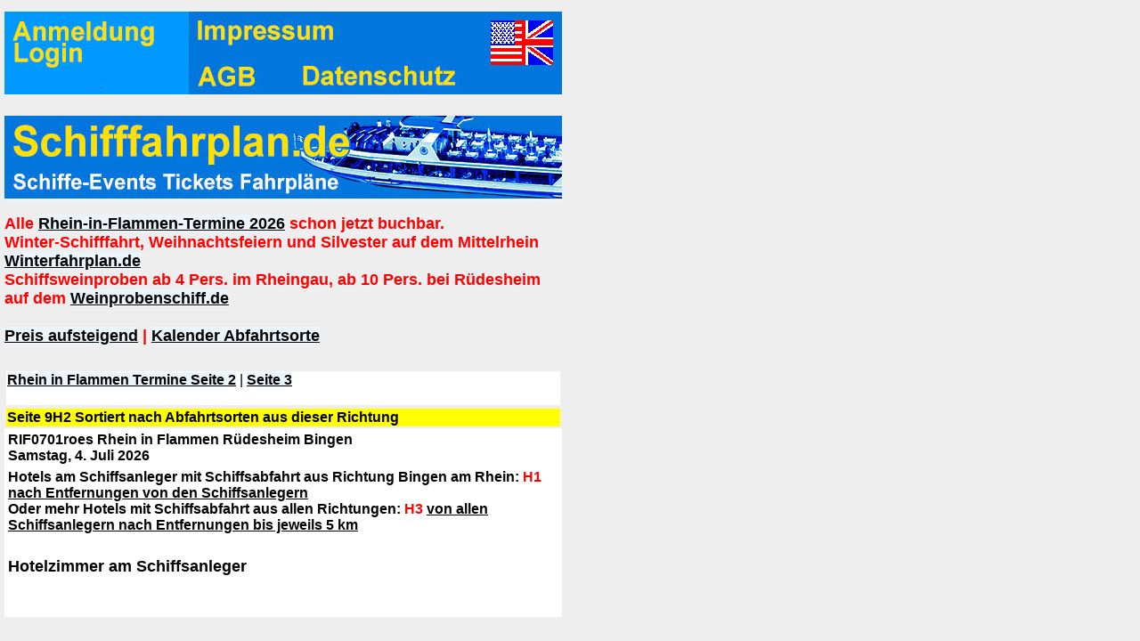

--- FILE ---
content_type: text/html
request_url: https://www.schifffahrplan.de/events/hotels-am-schiffsanlegerH2.php?idt1a=29&idt=1&eb=3&se=RIF&ku=RIF0701&idlinien=21&idk=59&srt=3&kuL=RIF0701roes
body_size: 5920
content:



<HTML>
<HEAD>

<TITLE>Hotels am Schiffsanleger</TITLE>
<META http-equiv=content-type content=text/html;charset=iso-8859-1>
<meta name="viewport" content="width=632">
<meta name="description" content="">
<meta name="keywords" content="">
<meta name="author" content="">
<meta name="publisher" content="">
<meta name="copyright" content="">
<meta name="language" content="de">
<meta name="audience" content="Alle">
<meta name="page-topic" content="">
<meta name="revisit-after" CONTENT="7 days">
<meta name="robots" content="INDEX,FOLLOW">


<style>
BODY { COLOR: #000000; FONT-SIZE: 100%; MARGIN-LEFT: 0px; FONT-FAMILY: Arial, Verdana, Helvetica, SunSans-Regular; BACKGROUND-COLOR: #eeeeee; }
A:link { COLOR: #000000; BACKGROUND-COLOR: #EBF4FA; FONT-WEIGHT: bold; }
A:active { COLOR: #FFFFFF; BACKGROUND-COLOR: #974030; }
A:visited {	COLOR: #000000; BACKGROUND-COLOR: #EBF4FA; FONT-WEIGHT: bold;}
A:hover { COLOR: #999999; BACKGROUND-COLOR: #EBF4FA;}

A.weiss:link { COLOR: #000000; BACKGROUND-COLOR: #ffffff; FONT-WEIGHT: bold; }
A.weiss:active { COLOR: #3333ff; BACKGROUND-COLOR: #dddddd; }
A.weiss:visited { COLOR: #000000; BACKGROUND-COLOR: #ffffff; FONT-WEIGHT: bold;}
A.weiss:hover { COLOR: #0000ff; BACKGROUND-COLOR: #ffff00;}

DIV { FONT-FAMILY: Arial, Verdana, Helvetica, SunSans-Regular }
H1 { FONT-WEIGHT: bold; FONT-SIZE: 120%; FONT-FAMILY: Arial, Verdana, Helvetica, SunSans-Regular }
H2 { FONT-WEIGHT: bold; FONT-SIZE: 100%; FONT-FAMILY: Arial, Verdana, Helvetica,  SunSans-Regular }
H3 { FONT-WEIGHT: bold; FONT-SIZE: 100%; FONT-FAMILY: Arial, Verdana, Helvetica,  SunSans-Regular }
INPUT {	FONT-SIZE: 100%; FONT-FAMILY: Arial, Verdana, Helvetica, SunSans-Regular; BACKGROUND-COLOR: #EBF4FA }
TD { FONT-SIZE: 100%; FONT-FAMILY: Arial, Verdana, Helvetica, SunSans-Regular }
TEXTAREA { FONT-SIZE: 100%; FONT-FAMILY: Arial, Verdana, Helvetica, SunSans-Regular; BACKGROUND-COLOR: #EBF4FA }
SELECT { FONT-WEIGHT: bold; FONT-SIZE: 100%; FONT-FAMILY: Arial, Verdana, Helvetica, SunSans-Regular; BACKGROUND-COLOR: #EBF4FA }
</style>


</HEAD>

<BODY>







<style>
A.wab:link { COLOR: #FFFFFF; FONT-WEIGHT: bold; BACKGROUND-COLOR: #0077DD; FONT-SIZE: 100%; }
A.wab:active { COLOR: #555555; BACKGROUND-COLOR: #0077DD; FONT-SIZE: 100%; }
A.wab:visited { COLOR: #FFFFFF; BACKGROUND-COLOR: #0077DD; FONT-WEIGHT: bold; FONT-SIZE: 100%; }
A.wab:hover { COLOR: #999999; BACKGROUND-COLOR: #0077DD; FONT-SIZE: 100%; }
</style><TABLE cellSpacing="0" cellPadding="2" width="632" border="0" align="left"><TR><TD vAlign="top" colspan="2"><TABLE cellSpacing="0" cellPadding="3" width="100%" border="0"><TR><TD valign="top"><map name="FPMap1"><area coords="0, 0, 200, 92" shape="rect" href="kundenAccount.php?jetztlogin=1&la=de"><area coords="209, 0, 439, 48" shape="rect" href="kundenImpressum.php?la=de"><area coords="208, 51, 306, 92" shape="rect" href="kundenAGB.php?la=de&idk=59&ku=RIF0701&se=RIF&idt=1&eb=3&verb=5&kuL=RIF0701roes"><area href="kundenDatenschutz.php?la=de&idk=59&ku=RIF0701&se=RIF&idt=1&eb=3&verb=5&kuL=RIF0701roes" shape="rect" coords="326, 52, 520, 92"><area href="hotels-am-schiffsanlegerH2.php?la=en&idk=59&ku=RIF0701&se=RIF&idt=1&eb=3&verb=5&kuL=RIF0701roes" shape="rect" coords="527, 0, 625, 84"></map><img border="0" src="../imgE/Header/71-anmeldung-login-626x93_01.jpg" width="626" height="93" usemap="#FPMap1"><br><br></TD></TR><tr><td valign="top"><a href="restplatzpreise.php?la=de&idk=59&ku=RIF0701&se=RIF&idt=1&eb=3&verb=5&kuL=RIF0701roes"><img src="../imgE/Header/77-schifffahrplan-de-626x93_01.jpg" width="626" height="93" alt="" border="0"></a><br><br><font size="4" color="#ff0000"><b>Alle <a href="https://www.schifffahrplan.de/events/kundenEvents0.php?se=RIF&eb=2&verb=5&na1=Rhein%20in%20Flammen">Rhein-in-Flammen-Termine 2026</a> schon jetzt buchbar.<br>
Winter-Schifffahrt, Weihnachtsfeiern und Silvester auf dem Mittelrhein <a href="https://www.winterfahrplan.de">Winterfahrplan.de</a><br>
Schiffsweinproben ab 4 Pers. im Rheingau, ab 10 Pers. bei Rüdesheim auf dem <a href="https://www.weinprobenschiff.de">Weinprobenschiff.de</a><br><br>
<a href="https://www.schifffahrplan.de/events/preise.php">Preis aufsteigend</a> | <a href="https://www.mittelrhein-paketreisen.de/schifffahrplan-mit-hotels/index.html">Kalender Abfahrtsorte</a></b>

<br><br></td></tr></b></font></TD></TR><TR><TD colspan="6">



<table width="100%"><tr bgcolor="#ffffff"><td><a href="kundenEvents0.php?se=RIF&eb=2&verb=5&na1=Rhein in Flammen">Rhein in Flammen Termine Seite 2</a> | <a href="../events/kundenEvent.php?ku=RIF0701&se=RIF&idt=1&eb=3&verb=5&nad=2026-07-04">Seite 3</a><br><br></td></tr></table><table width="100%" border="0"><tr><td bgcolor="#ffff00"><font size="3"><b>Seite 9H2 Sortiert nach Abfahrtsorten aus dieser Richtung<br></b></font></td></tr></table><TABLE border="0" bgcolor="#ffffff" cellpadding="2" width="100%"><tr><td valign="top" nowrap colspan="2"><b>RIF0701roes Rhein in Flammen Rüdesheim Bingen<br>Samstag, 4. Juli 2026</b><br><tr><td><font size="3"><b>Hotels am Schiffsanleger mit Schiffsabfahrt aus Richtung Bingen am Rhein:  <font color="#ff0000">H1</font> <a href="hotels-am-schiffsanlegerH1.php?idt1a=29&idt=1&eb=3&se=RIF&ku=RIF0701&idlinien=21&idk=59&srt=3&kuL=RIF0701roes" class="weiss">nach Entfernungen von den Schiffsanlegern</a> <br>Oder mehr Hotels mit Schiffsabfahrt aus allen Richtungen: <font color="#ff0000">H3</font> <a href="hotels-am-schiffsanlegerH3.php?idt1a=29&idt=1&eb=3&se=RIF&ku=RIF0701&idlinien=21&idk=59&srt=3&kuL=RIF0701roes" class="weiss">von allen Schiffsanlegern nach Entfernungen bis jeweils 5 km</a> </b></font></td></tr><tr><td><font size="4"><br><b>Hotelzimmer am Schiffsanleger</b></font><br><br>


<TR><TD  valign="top" colspan="6" bgcolor="#ffffff">&nbsp;</TD></TR></table></table></TD></TR></table><TR><TD colspan="6">&nbsp;</TD></TR>


            </font></TD>
        </TR>

      </TABLE>
    </TD>
  </TR>

</TABLE>
</BODY></HTML>
